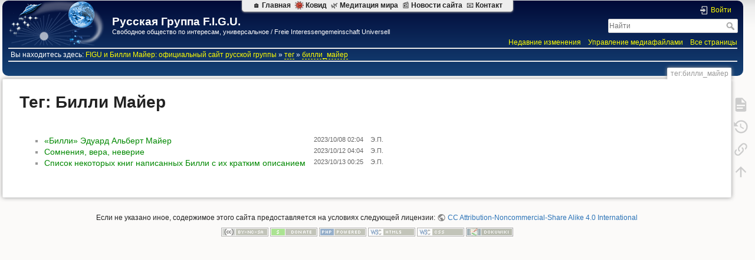

--- FILE ---
content_type: text/html; charset=utf-8
request_url: https://ru.figu.org/%D1%82%D0%B5%D0%B3/%D0%B1%D0%B8%D0%BB%D0%BB%D0%B8_%D0%BC%D0%B0%D0%B9%D0%B5%D1%80?do=showtag&tag=%D0%B1%D0%B8%D0%BB%D0%BB%D0%B8_%D0%BC%D0%B0%D0%B9%D0%B5%D1%80
body_size: 4976
content:
<!DOCTYPE html>
<html lang="ru" dir="ltr" class="no-js">
<head>
    <meta charset="utf-8" />
    <title>тег:билли_майер [Русская Группа F.I.G.U.]</title>
    <script>(function(H){H.className=H.className.replace(/\bno-js\b/,'js')})(document.documentElement)</script>
    <meta name="generator" content="DokuWiki"/>
<meta name="theme-color" content="#008800"/>
<meta name="robots" content="noindex,nofollow"/>
<link rel="search" type="application/opensearchdescription+xml" href="/lib/exe/opensearch.php" title="Русская Группа F.I.G.U."/>
<link rel="start" href="/"/>
<link rel="contents" href="/%D1%82%D0%B5%D0%B3/%D0%B1%D0%B8%D0%BB%D0%BB%D0%B8_%D0%BC%D0%B0%D0%B9%D0%B5%D1%80?do=index" title="Все страницы"/>
<link rel="manifest" href="/lib/exe/manifest.php"/>
<link rel="alternate" type="application/rss+xml" title="Недавние изменения" href="/feed.php"/>
<link rel="alternate" type="application/rss+xml" title="Текущее пространство имён" href="/feed.php?mode=list&amp;ns=тег"/>
<link rel="alternate" type="text/html" title="Простой HTML" href="/_export/xhtml/%D1%82%D0%B5%D0%B3/%D0%B1%D0%B8%D0%BB%D0%BB%D0%B8_%D0%BC%D0%B0%D0%B9%D0%B5%D1%80"/>
<link rel="alternate" type="text/plain" title="вики-разметка" href="/_export/raw/%D1%82%D0%B5%D0%B3/%D0%B1%D0%B8%D0%BB%D0%BB%D0%B8_%D0%BC%D0%B0%D0%B9%D0%B5%D1%80"/>
<link rel="stylesheet" href="/lib/exe/css.php?t=dokuwiki&amp;tseed=ebbfa003eb8c5ca7ee7ee9f1be76e1f5"/>
<!--[if gte IE 9]><!-->
<script >/*<![CDATA[*/var NS='тег';var JSINFO = {"move_renameokay":false,"move_allowrename":false,"plugin":{"semantic":{"exposeWebService":1}},"plugins":{"vshare":{"youtube":"youtube\\.com\/.*[&?]v=([a-z0-9_\\-]+)","vimeo":"vimeo\\.com\\\/(\\d+)","slideshare":"slideshare.*id=(\\d+)","dailymotion":"dailymotion\\.com\/video\/([a-z0-9]+)","archiveorg":"archive\\.org\/(?:embed|details)\/([a-zA-Z0-9_\\-]+)","soundcloud":"soundcloud\\.com\/([\\w-]+\/[\\w-]+)","niconico":"nicovideo\\.jp\/watch\/(sm[0-9]+)","bitchute":"bitchute\\.com\\\/video\\\/([a-zA-Z0-9_\\-]+)","coub":"coub\\.com\\\/view\\\/([a-zA-Z0-9_\\-]+)","odysee":"odysee\\.com\/\\$\/(?:embed|download)\/([-%_?=\/a-zA-Z0-9]+)","youku":"v\\.youku\\.com\/v_show\/id_([0-9A-Za-z=]+)\\.html","bilibili":"bilibili\\.com\\\/video\\\/(BV[0-9A-Za-z]+)","msoffice":"(?:office\\.com.*[&?]videoid=([a-z0-9\\-]+))","msstream":"microsoftstream\\.com\\\/video\\\/([a-f0-9\\-]{36})","rutube":"rutube\\.ru\\\/video\\\/([a-z0-9]+)\\\/","gdrive":"drive\\.google\\.com\\\/file\\\/d\\\/([a-zA-Z0-9_-]+)\/"}},"id":"\u0442\u0435\u0433:\u0431\u0438\u043b\u043b\u0438_\u043c\u0430\u0439\u0435\u0440","namespace":"\u0442\u0435\u0433","ACT":"showtag","useHeadingNavigation":1,"useHeadingContent":1};
/*!]]>*/</script>
<script src="/lib/exe/jquery.php?tseed=f0349b609f9b91a485af8fd8ecd4aea4" defer="defer">/*<![CDATA[*/
/*!]]>*/</script>
<script src="/lib/exe/js.php?t=dokuwiki&amp;tseed=ebbfa003eb8c5ca7ee7ee9f1be76e1f5" defer="defer">/*<![CDATA[*/
/*!]]>*/</script>
<script type="application/ld+json">/*<![CDATA[*/{
    "@context": "http:\/\/schema.org\/",
    "@type": "WebSite",
    "url": "https:\/\/ru.figu.org\/",
    "name": "\u0420\u0443\u0441\u0441\u043a\u0430\u044f \u0413\u0440\u0443\u043f\u043f\u0430 F.I.G.U.",
    "potentialAction": {
        "@type": "SearchAction",
        "target": "https:\/\/ru.figu.org\/doku.php?do=search&amp;id={search_term_string}",
        "query-input": "required name=search_term_string"
    }
}
/*!]]>*/</script>
<!--<![endif]-->
    <meta name="viewport" content="width=device-width,initial-scale=1" />
    <link rel="shortcut icon" href="/_media/favicon.ico" />
<link rel="apple-touch-icon" href="/lib/tpl/dokuwiki/images/apple-touch-icon.png" />
    </head>

<body>
    <div id="dokuwiki__site"><div id="dokuwiki__top" class="site dokuwiki mode_showtag tpl_dokuwiki  notFound   hasSidebar">

        
<!-- ********** HEADER ********** -->
<header id="dokuwiki__header"><div class="pad group">

    
    <div class="headings group">
        <ul class="a11y skip">
            <li><a href="#dokuwiki__content">Перейти к содержанию</a></li>
        </ul>

        <h1 class="logo"><a href="/%D0%B3%D0%BB%D0%B0%D0%B2%D0%BD%D0%B0%D1%8F"  accesskey="h" title="На главную [h]"><img src="/_media/logo.png" width="165" height="76" alt="" /> <span>Русская Группа F.I.G.U.</span></a></h1>
                    <p class="claim">Свободное общество по интересам, универсальное / Freie Interessengemeinschaft Universell</p>
            </div>

    <div class="tools group">
        <!-- USER TOOLS -->
                    <div id="dokuwiki__usertools">
                <h3 class="a11y">Инструменты пользователя</h3>
                <ul>
                    <li class="action login"><a href="/%D1%82%D0%B5%D0%B3/%D0%B1%D0%B8%D0%BB%D0%BB%D0%B8_%D0%BC%D0%B0%D0%B9%D0%B5%D1%80?do=login&amp;sectok=" title="Войти" rel="nofollow"><span>Войти</span><svg xmlns="http://www.w3.org/2000/svg" width="24" height="24" viewBox="0 0 24 24"><path d="M10 17.25V14H3v-4h7V6.75L15.25 12 10 17.25M8 2h9a2 2 0 0 1 2 2v16a2 2 0 0 1-2 2H8a2 2 0 0 1-2-2v-4h2v4h9V4H8v4H6V4a2 2 0 0 1 2-2z"/></svg></a></li>                </ul>
            </div>
        
        <!-- SITE TOOLS -->
        <div id="dokuwiki__sitetools">
            <h3 class="a11y">Инструменты сайта</h3>
            <form action="/%D0%B3%D0%BB%D0%B0%D0%B2%D0%BD%D0%B0%D1%8F" method="get" role="search" class="search doku_form" id="dw__search" accept-charset="utf-8"><input type="hidden" name="do" value="search" /><input type="hidden" name="id" value="тег:билли_майер" /><div class="no"><input name="q" type="text" class="edit" title="[F]" accesskey="f" placeholder="Найти" autocomplete="on" id="qsearch__in" value="" /><button value="1" type="submit" title="Найти">Найти</button><div id="qsearch__out" class="ajax_qsearch JSpopup"></div></div></form>            <div class="mobileTools">
                <form action="/doku.php" method="get" accept-charset="utf-8"><div class="no"><input type="hidden" name="id" value="тег:билли_майер" /><select name="do" class="edit quickselect" title="Инструменты"><option value="">Инструменты</option><optgroup label="Инструменты страницы"><option value="">Показать страницу</option><option value="revisions">История страницы</option><option value="backlink">Ссылки сюда</option></optgroup><optgroup label="Инструменты сайта"><option value="recent">Недавние изменения</option><option value="media">Управление медиафайлами</option><option value="index">Все страницы</option></optgroup><optgroup label="Инструменты пользователя"><option value="login">Войти</option></optgroup></select><button type="submit">&gt;</button></div></form>            </div>
            <ul>
                <li class="action recent"><a href="/%D1%82%D0%B5%D0%B3/%D0%B1%D0%B8%D0%BB%D0%BB%D0%B8_%D0%BC%D0%B0%D0%B9%D0%B5%D1%80?do=recent" title="Недавние изменения [r]" rel="nofollow" accesskey="r">Недавние изменения</a></li><li class="action media"><a href="/%D1%82%D0%B5%D0%B3/%D0%B1%D0%B8%D0%BB%D0%BB%D0%B8_%D0%BC%D0%B0%D0%B9%D0%B5%D1%80?do=media&amp;ns=%D1%82%D0%B5%D0%B3" title="Управление медиафайлами" rel="nofollow">Управление медиафайлами</a></li><li class="action index"><a href="/%D1%82%D0%B5%D0%B3/%D0%B1%D0%B8%D0%BB%D0%BB%D0%B8_%D0%BC%D0%B0%D0%B9%D0%B5%D1%80?do=index" title="Все страницы [x]" rel="nofollow" accesskey="x">Все страницы</a></li>            </ul>
        </div>

    </div>

    <!-- BREADCRUMBS -->
            <div class="breadcrumbs">
                            <div class="youarehere"><span class="bchead">Вы находитесь здесь: </span><span class="home"><bdi><a href="/%D0%B3%D0%BB%D0%B0%D0%B2%D0%BD%D0%B0%D1%8F" class="wikilink1" title="главная" data-wiki-id="главная">FIGU и Билли Майер: официальный сайт русской группы</a></bdi></span> » <bdi><a href="/%D1%82%D0%B5%D0%B3/%D0%B3%D0%BB%D0%B0%D0%B2%D0%BD%D0%B0%D1%8F" class="wikilink2" title="тег:главная" rel="nofollow" data-wiki-id="тег:главная">тег</a></bdi> » <bdi><a href="/%D1%82%D0%B5%D0%B3/%D0%B1%D0%B8%D0%BB%D0%BB%D0%B8_%D0%BC%D0%B0%D0%B9%D0%B5%D1%80" class="wikilink2" title="тег:билли_майер" rel="nofollow" data-wiki-id="тег:билли_майер">билли_майер</a></bdi></div>
                                </div>
    
    <hr class="a11y" />
</div></header><!-- /header -->

        <div class="wrapper group">

            
            <!-- ********** CONTENT ********** -->
            <main id="dokuwiki__content"><div class="pad group">
                
                <div class="pageId"><span>тег:билли_майер</span></div>

                <div class="page group">
                                                            <!-- wikipage start -->
                    <h1>Тег: Билли Майер</h1>
<div class="level1">
<div class="table"><table class="ul plgn__pglist"><tr><td class="page"><ul><li><a href="/%D0%BE%D0%B1%D1%89%D0%B5%D1%81%D1%82%D0%B2%D0%BE/%D0%B1%D0%B8%D0%BB%D0%BB%D0%B8_%D0%BC%D0%B5%D0%B9%D0%B5%D1%80" class="wikilink1" title="общество:билли_мейер"  data-wiki-id="общество:билли_мейер">«Билли» Эдуард Альберт Майер</a></li></ul></td><td class="date">2023/10/08 02:04</td><td class="user">Э.П.</td></tr><tr><td class="page"><ul><li><a href="/%D0%BA%D0%BD%D0%B8%D0%B3%D0%B8/%D0%BD%D0%B5%D0%B2%D0%B5%D1%80%D0%B8%D0%B5" class="wikilink1" title="книги:неверие"  data-wiki-id="книги:неверие">Сомнения, вера, неверие</a></li></ul></td><td class="date">2023/10/12 04:04</td><td class="user">Э.П.</td></tr><tr><td class="page"><ul><li><a href="/%D0%BA%D0%BD%D0%B8%D0%B3%D0%B8/%D0%BA%D0%BD%D0%B8%D0%B3%D0%B8_%D0%B1%D0%B8%D0%BB%D0%BB%D0%B8" class="wikilink1" title="книги:книги_билли"  data-wiki-id="книги:книги_билли">Список некоторых книг написанных Билли c их кратким описанием</a></li></ul></td><td class="date">2023/10/13 00:25</td><td class="user">Э.П.</td></tr></table></div></div>

                    <!-- wikipage stop -->
                                    </div>

                <div class="docInfo"></div>

                
                <hr class="a11y" />
            </div></main><!-- /content -->

            <!-- PAGE ACTIONS -->
            <nav id="dokuwiki__pagetools" aria-labelledby="dokuwiki__pagetools__heading">
                <h3 class="a11y" id="dokuwiki__pagetools__heading">Инструменты страницы</h3>
                <div class="tools">
                    <ul>
                        <li class="show"><a href="/%D1%82%D0%B5%D0%B3/%D0%B1%D0%B8%D0%BB%D0%BB%D0%B8_%D0%BC%D0%B0%D0%B9%D0%B5%D1%80?do=" title="Показать страницу [v]" rel="nofollow" accesskey="v"><span>Показать страницу</span><svg xmlns="http://www.w3.org/2000/svg" width="24" height="24" viewBox="0 0 24 24"><path d="M13 9h5.5L13 3.5V9M6 2h8l6 6v12a2 2 0 0 1-2 2H6a2 2 0 0 1-2-2V4c0-1.11.89-2 2-2m9 16v-2H6v2h9m3-4v-2H6v2h12z"/></svg></a></li><li class="revs"><a href="/%D1%82%D0%B5%D0%B3/%D0%B1%D0%B8%D0%BB%D0%BB%D0%B8_%D0%BC%D0%B0%D0%B9%D0%B5%D1%80?do=revisions" title="История страницы [o]" rel="nofollow" accesskey="o"><span>История страницы</span><svg xmlns="http://www.w3.org/2000/svg" width="24" height="24" viewBox="0 0 24 24"><path d="M11 7v5.11l4.71 2.79.79-1.28-4-2.37V7m0-5C8.97 2 5.91 3.92 4.27 6.77L2 4.5V11h6.5L5.75 8.25C6.96 5.73 9.5 4 12.5 4a7.5 7.5 0 0 1 7.5 7.5 7.5 7.5 0 0 1-7.5 7.5c-3.27 0-6.03-2.09-7.06-5h-2.1c1.1 4.03 4.77 7 9.16 7 5.24 0 9.5-4.25 9.5-9.5A9.5 9.5 0 0 0 12.5 2z"/></svg></a></li><li class="backlink"><a href="/%D1%82%D0%B5%D0%B3/%D0%B1%D0%B8%D0%BB%D0%BB%D0%B8_%D0%BC%D0%B0%D0%B9%D0%B5%D1%80?do=backlink" title="Ссылки сюда" rel="nofollow"><span>Ссылки сюда</span><svg xmlns="http://www.w3.org/2000/svg" width="24" height="24" viewBox="0 0 24 24"><path d="M10.59 13.41c.41.39.41 1.03 0 1.42-.39.39-1.03.39-1.42 0a5.003 5.003 0 0 1 0-7.07l3.54-3.54a5.003 5.003 0 0 1 7.07 0 5.003 5.003 0 0 1 0 7.07l-1.49 1.49c.01-.82-.12-1.64-.4-2.42l.47-.48a2.982 2.982 0 0 0 0-4.24 2.982 2.982 0 0 0-4.24 0l-3.53 3.53a2.982 2.982 0 0 0 0 4.24m2.82-4.24c.39-.39 1.03-.39 1.42 0a5.003 5.003 0 0 1 0 7.07l-3.54 3.54a5.003 5.003 0 0 1-7.07 0 5.003 5.003 0 0 1 0-7.07l1.49-1.49c-.01.82.12 1.64.4 2.43l-.47.47a2.982 2.982 0 0 0 0 4.24 2.982 2.982 0 0 0 4.24 0l3.53-3.53a2.982 2.982 0 0 0 0-4.24.973.973 0 0 1 0-1.42z"/></svg></a></li><li class="top"><a href="#dokuwiki__top" title="Наверх [t]" rel="nofollow" accesskey="t"><span>Наверх</span><svg xmlns="http://www.w3.org/2000/svg" width="24" height="24" viewBox="0 0 24 24"><path d="M13 20h-2V8l-5.5 5.5-1.42-1.42L12 4.16l7.92 7.92-1.42 1.42L13 8v12z"/></svg></a></li>                    </ul>
                </div>
            </nav>
        </div><!-- /wrapper -->

        
<!-- ********** FOOTER ********** -->
<footer id="dokuwiki__footer"><div class="pad">
    <div class="license">Если не указано иное, содержимое этого сайта предоставляется на условиях следующей лицензии: <bdi><a href="https://creativecommons.org/licenses/by-nc-sa/4.0/deed.ru" rel="license" class="urlextern">CC Attribution-Noncommercial-Share Alike 4.0 International</a></bdi></div>
    <div class="buttons">
        <a href="https://creativecommons.org/licenses/by-nc-sa/4.0/deed.ru" rel="license"><img src="/lib/images/license/button/cc-by-nc-sa.png" alt="CC Attribution-Noncommercial-Share Alike 4.0 International" /></a>        <a href="https://www.dokuwiki.org/donate" title="Donate" ><img
            src="/lib/tpl/dokuwiki/images/button-donate.gif" width="80" height="15" alt="Donate" /></a>
        <a href="https://php.net" title="Powered by PHP" ><img
            src="/lib/tpl/dokuwiki/images/button-php.gif" width="80" height="15" alt="Powered by PHP" /></a>
        <a href="//validator.w3.org/check/referer" title="Valid HTML5" ><img
            src="/lib/tpl/dokuwiki/images/button-html5.png" width="80" height="15" alt="Valid HTML5" /></a>
        <a href="//jigsaw.w3.org/css-validator/check/referer?profile=css3" title="Valid CSS" ><img
            src="/lib/tpl/dokuwiki/images/button-css.png" width="80" height="15" alt="Valid CSS" /></a>
        <a href="https://dokuwiki.org/" title="Driven by DokuWiki" ><img
            src="/lib/tpl/dokuwiki/images/button-dw.png" width="80" height="15"
            alt="Driven by DokuWiki" /></a>
    </div>

    <div class="topbar">
    <ul>
<li class="level1"><div class="li"> 🏠 <a href="/%D0%B3%D0%BB%D0%B0%D0%B2%D0%BD%D0%B0%D1%8F" class="wikilink1" title="главная" data-wiki-id="главная">Главная</a></div>
</li>
<li class="level1"><div class="li"> <img src="/_media/microbe-18.png?w=15&amp;tok=57e9f1" class="media" loading="lazy" alt="" width="15" /> <a href="/%D0%B7%D0%B4%D0%BE%D1%80%D0%BE%D0%B2%D1%8C%D0%B5/%D0%BA%D0%BE%D1%80%D0%BE%D0%BD%D0%B0%D0%B2%D0%B8%D1%80%D1%83%D1%81" class="wikilink1" title="здоровье:коронавирус" data-wiki-id="здоровье:коронавирус">Ковид</a> </div>
</li>
<li class="level1"><div class="li"> 🌿 <a href="/%D0%B3%D0%BB%D0%B0%D0%B2%D0%BD%D0%B0%D1%8F#медитация_мира" class="wikilink1" title="главная" data-wiki-id="главная">Mедитация мира</a></div>
</li>
<li class="level1"><div class="li"> 📰 <a href="/%D0%BD%D0%BE%D0%B2%D0%BE%D1%81%D1%82%D0%B8" class="wikilink1" title="новости" data-wiki-id="новости">Новости сайта</a></div>
</li>
<li class="level1"><div class="li"> 📧 <a href="/%D0%BA%D0%BE%D0%BD%D1%82%D0%B0%D0%BA%D1%82" class="wikilink1" title="контакт" data-wiki-id="контакт">Контакт</a></div>
</li>
</ul>
</div>
</div></footer><!-- /footer -->
    </div></div><!-- /site -->

    <div class="no"><img src="/lib/exe/taskrunner.php?id=%D1%82%D0%B5%D0%B3%3A%D0%B1%D0%B8%D0%BB%D0%BB%D0%B8_%D0%BC%D0%B0%D0%B9%D0%B5%D1%80&amp;1768835161" width="2" height="1" alt="" /></div>
    <div id="screen__mode" class="no"></div></body>
</html>
